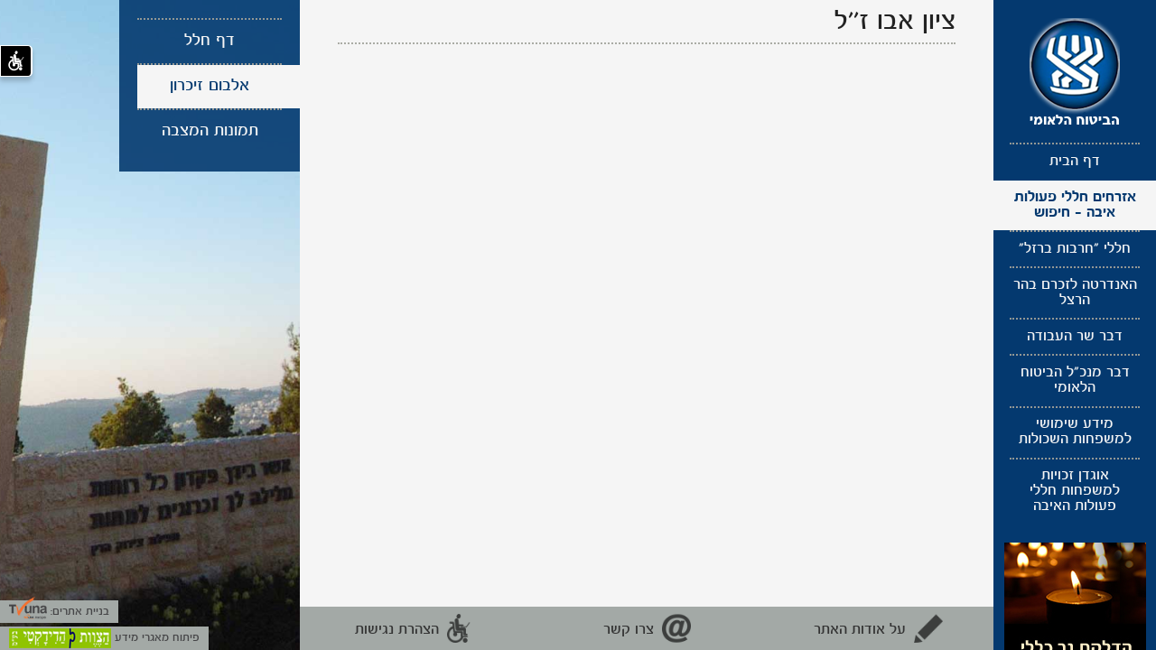

--- FILE ---
content_type: text/html; charset=utf-8
request_url: https://laad.btl.gov.il/Web/He/TerrorVictims/GalleryNofel/Default.aspx?ID=38049
body_size: 28223
content:

<!doctype html>
<html dir='rtl' class="no-js" lang='he'>
<head>
    <!-- Google tag (gtag.js) -->
    <script async src="https://www.googletagmanager.com/gtag/js?id=G-VD9HRS992R"></script>
    <script>
        window.dataLayer = window.dataLayer || [];
        function gtag() { dataLayer.push(arguments); }
        gtag('js', new Date());

        gtag('config', 'G-VD9HRS992R');
    </script>
    <meta charset="utf-8" /><meta http-equiv="X-UA-Compatible" content="IE=edge,chrome=1" /><meta name="referrer" content="no-referrer" /><title>
	גלרייה תמונות | ציון  אבו  ז''ל
</title>
    <meta name="viewport" content="width=device-width, initial-scale=1.0" /><link rel="stylesheet" href="/content/css/font-awesome.min.css" /><link rel="stylesheet" href="/content/css/theme-rtl.css" /><link rel="stylesheet" href="/content/css/print.css" media="print" />

    <script type="text/javascript">

        function OpenRadLigthBox(index) {
            // alert(index);
            var lightBox = $find('ctl00_ContentPlaceHolderFullScreen_RadLightBox1');
            lightBox.set_currentItemIndex(index);
            lightBox.show();
        }

    </script>

    <script src="/content/js/vendor/modernizr.js"></script>

    <meta name="description" /><meta name="keywords" /><link href="/Telerik.Web.UI.WebResource.axd?d=8zEChO61v2NSqUhUJ3IjEBICmSVCXKseqR-DsoCSKyBwQm2yT9bLYPFznaNreRXsojg3r2QsAvoZQKz1keogqn6Bmb22GiNxvZgzICvb-I7SysjYr0FBgDKOssdQg78zj_vn4MrEZgQYuawyzEQZlg2&amp;t=638562669717740368&amp;compress=1&amp;_TSM_CombinedScripts_=%3b%3bTelerik.Web.UI%2c+Version%3d2024.4.1114.462%2c+Culture%3dneutral%2c+PublicKeyToken%3d121fae78165ba3d4%3aen-US%3a42e81fc8-fd4f-4245-a781-ced17fd56910%3a383e7006%3a9f5dfa52%3a45085116%3a27c5704c" type="text/css" rel="stylesheet" /></head>
<body>
    <div id="fb-root">
    </div>

    <script>(function (d, s, id) {
            var js, fjs = d.getElementsByTagName(s)[0];
            if (d.getElementById(id)) return;
            js = d.createElement(s); js.id = id;
            js.src = "https://connect.facebook.net/he_IS/sdk.js#xfbml=1&version=v3.0";
            fjs.parentNode.insertBefore(js, fjs);
        }(document, 'script', 'facebook-jssdk'));</script>


    <form method="post" action="./Default.aspx?ID=38049" id="aspnetForm" class="aspnet-form">
<div class="aspNetHidden">
<input type="hidden" name="ctl00_RadScriptManager1_TSM" id="ctl00_RadScriptManager1_TSM" value="" />
<input type="hidden" name="ctl00_RadStyleSheetManager1_TSSM" id="ctl00_RadStyleSheetManager1_TSSM" value="" />
<input type="hidden" name="__EVENTTARGET" id="__EVENTTARGET" value="" />
<input type="hidden" name="__EVENTARGUMENT" id="__EVENTARGUMENT" value="" />
<input type="hidden" name="__VIEWSTATE" id="__VIEWSTATE" value="/wEPDwULLTE0NDkxNTQyMDIPZBYCZg9kFgICBw9kFgoCHw9kFgQCAQ8PFgIeBFRleHQFOtem15nXldefICDXkNeR15UgPHNwYW4gY2xhc3M9J21lZGl1bUNhcHRpb24nPteWJyfXnDwvc3Bhbj5kZAIHDxYCHgtfIUl0ZW1Db3VudAL/////D2QCIw9kFgICBw9kFgJmDxYCHgdWaXNpYmxlaGQCLw9kFgICAQ9kFgICAQ9kFgYCAQ8PFgIeC05hdmlnYXRlVXJsBTAvV2ViL0hlL1RlcnJvclZpY3RpbXMvUGFnZS9EZWZhdWx0LmFzcHg/[base64]" />
</div>

<script type="text/javascript">
//<![CDATA[
var theForm = document.forms['aspnetForm'];
if (!theForm) {
    theForm = document.aspnetForm;
}
function __doPostBack(eventTarget, eventArgument) {
    if (!theForm.onsubmit || (theForm.onsubmit() != false)) {
        theForm.__EVENTTARGET.value = eventTarget;
        theForm.__EVENTARGUMENT.value = eventArgument;
        theForm.submit();
    }
}
//]]>
</script>


<script src="/WebResource.axd?d=CW4V1m2s697DFwSCo6_5BUfd368DkPh0QPNnkr0rpzUKBrU3S5KKQk7zsyn2BOP9YXn1eofV7Ns1E8ql261uvEtEEU8rhV4IJED7yWDkj9U1&amp;t=638562669717896622" type="text/javascript"></script>


<script src="/Telerik.Web.UI.WebResource.axd?_TSM_HiddenField_=ctl00_RadScriptManager1_TSM&amp;compress=1&amp;_TSM_CombinedScripts_=%3b%3bAjaxControlToolkit%2c+Version%3d4.1.40412.0%2c+Culture%3dneutral%2c+PublicKeyToken%3d28f01b0e84b6d53e%3aen-US%3aacfc7575-cdee-46af-964f-5d85d9cdcf92%3aea597d4b%3ab25378d2" type="text/javascript"></script>
<script src="/ScriptResource.axd?d=[base64]" type="text/javascript"></script>
<script src="/Telerik.Web.UI.WebResource.axd?_TSM_HiddenField_=ctl00_RadScriptManager1_TSM&amp;compress=1&amp;_TSM_CombinedScripts_=%3b%3bTelerik.Web.UI%2c+Version%3d2024.4.1114.462%2c+Culture%3dneutral%2c+PublicKeyToken%3d121fae78165ba3d4%3aen-US%3a42e81fc8-fd4f-4245-a781-ced17fd56910%3a16e4e7cd%3a33715776%3af7645509%3a24ee1bba%3ac128760b%3aa47717cc%3a411253b0%3a88144a7a%3aed16cbdc" type="text/javascript"></script>
<div class="aspNetHidden">

	<input type="hidden" name="__VIEWSTATEGENERATOR" id="__VIEWSTATEGENERATOR" value="A7B4028F" />
	<input type="hidden" name="__SCROLLPOSITIONX" id="__SCROLLPOSITIONX" value="0" />
	<input type="hidden" name="__SCROLLPOSITIONY" id="__SCROLLPOSITIONY" value="0" />
	<input type="hidden" name="__EVENTVALIDATION" id="__EVENTVALIDATION" value="/wEdAAWXpVGsjwXzRqKcv5dMmx/WR3F8aosH/0YTZwqT2YpQEUx/s/4Xu4L0KtE1vhNxH8zIVgCC5HkVGNsOusrt8xER/oZI8w5FMHOXKdEW6nw/AZUllBkmbLggVAq9gI7na+n+6lbe9chfdp959T2WOgxv" />
</div>
        <script type="text/javascript">
//<![CDATA[
Sys.WebForms.PageRequestManager._initialize('ctl00$RadScriptManager1', 'aspnetForm', [], [], [], 90, 'ctl00');
//]]>
</script>


        
        

        <div class="off-canvas-wrap" data-offcanvas="">
            <div class="inner-wrap">
                <h5 class="show-for-sr">תפריט נגישות</h5>
                <nav role="navigation">
                    <ul class="skip-navigation">
                        <li><a class="skip" href="#main-section-body" accesskey="ד" title="דלג לתוכן העמוד">דלג לתוכן העמוד</a></li>
                        <li><a class="skip" href="/Web/He/Default.aspx" accesskey="1" title="עמוד הבית">עמוד הבית </a></li>
                        <li><a class="skip" href="#nav" accesskey="5" title="עבור לתפריט נושאים">עבור לתפריט נושאים</a></li>
                        <li><a class="skip" href='/Web/He/siteMapView/Default.aspx' accesskey="3" title="עבור למפת האתר">עבור למפת האתר</a></li>
                        <li><a class="skip" href='/Web/He/320.aspx' accesskey="4" title="">הצהרת נגישות</a></li>
                    </ul>
                </nav>
                <nav id="nav-mobile" class="navbar-tab show-for-small hideInPrint">
                    <a class="left-off-canvas-toggle nav-toggle right"><i class="icon"></i></a>
                    <section class="nav-header">
                        <a href='/Web/He/Default.aspx'>
                            <span class="logo"></span>
                            אתר לזכר האזרחים חללי פעולות האיבה
                        </a>
                    </section>
                </nav>
                <aside id="aside-mobile" class="left-off-canvas-menu">

                    <ul id="menuMobile" class="main-nav-menu no-bullet">
                        
        
        <li class='treeItem'>
            <a id="ctl00_Tree2_rptTree_ctl00_hlTree" href="/Web/He/Default.aspx" target="_parent">דף הבית</a>
        </li>
    
        
        <li class='active'>
            <a id="ctl00_Tree2_rptTree_ctl01_hlTree" class="searchResultTemplate" href="/Web/He/TerrorVictims/Default.aspx?page=0" target="_parent">אזרחים חללי פעולות איבה - חיפוש</a>
        </li>
    
        
        <li class='treeItem'>
            <a id="ctl00_Tree2_rptTree_ctl02_hlTree" href="/Web/He/HaravotBarzelWar/Default.aspx" target="_parent">חללי "חרבות ברזל"</a>
        </li>
    
        
        <li class='treeItem'>
            <a id="ctl00_Tree2_rptTree_ctl03_hlTree" href="/Web/He/Andarta/Default.aspx" target="_parent">האנדרטה לזכרם בהר הרצל</a>
        </li>
    
        
        <li class='treeItem'>
            <a id="ctl00_Tree2_rptTree_ctl04_hlTree" href="/Web/He/Minister/Default.aspx" target="_parent">דבר שר העבודה</a>
        </li>
    
        
        <li class='treeItem'>
            <a id="ctl00_Tree2_rptTree_ctl05_hlTree" href="/Web/He/CEO/Default.aspx" target="_parent">דבר מנכ"ל הביטוח הלאומי</a>
        </li>
    
        
        <li class='treeItem'>
            <a id="ctl00_Tree2_rptTree_ctl06_hlTree" href="https://www.btl.gov.il/BENEFITS/VICTIMS_OF_HOSTILITIES/%D7%AA%D7%92%D7%9E%D7%95%D7%9C%D7%99%D7%9D%20%D7%9C%D7%9E%D7%A9%D7%A4%D7%97%D7%95%D7%AA%20%D7%94%D7%A0%D7%A1%D7%A4%D7%99%D7%9D%20%D7%91%D7%A4%D7%A2%D7%95%D7%9C%D7%95%D7%AA%20%D7%90%D7%99%D7%91%D7%94/Pages/default.aspx" target="_blank">מידע שימושי למשפחות השכולות</a>
        </li>
    
        
        <li class='treeItem'>
            <a id="ctl00_Tree2_rptTree_ctl07_hlTree" href="https://secure-web.cisco.com/[base64]/https%3A%2F%2Fwww.btl.gov.il%2FPublications%2Fbooklet%2Fhebrew_booklet%2FPages%2FogdanEivaFull.aspx" target="_blank">אוגדן זכויות למשפחות חללי פעולות האיבה</a>
        </li>
    





                    </ul>
                    <ul class="main-nav-menu no-bullet">
                        <li>
                            <a id="ctl00_hlAbout" class="footerLink aboutLink" href="/Web/He/About/Default.aspx">על אודות האתר</a>
                        </li>
                        <li>
                            <a id="ctl00_hlContactUs" class="footerLink contentLink" href="/Web/He/ContactUs/Default.aspx">צרו קשר</a>

                        </li>
                    </ul>

                </aside>
                <header id="header-body">
                    <nav id="mainNav" class="hide-for-small" role="navigation">
                        <section class="nav-header">
                            <a href='/Web/He/Default.aspx'>
                                <img class="logo" alt='לוגו' src="/Rsrc/images/logo.png" title="" /></a>
                        </section>
                        <section class="nav-menu">
                            <ul id="mainMenu" class="main-nav-menu no-bullet">
                                <a name="nav" tabindex="-1"></a>
                                
        
        <li class='treeItem'>
            <a id="ctl00_Tree1_rptTree_ctl00_hlTree" href="/Web/He/Default.aspx" target="_parent">דף הבית</a>
        </li>
    
        
        <li class='active'>
            <a id="ctl00_Tree1_rptTree_ctl01_hlTree" class="searchResultTemplate" href="/Web/He/TerrorVictims/Default.aspx?page=0" target="_parent">אזרחים חללי פעולות איבה - חיפוש</a>
        </li>
    
        
        <li class='treeItem'>
            <a id="ctl00_Tree1_rptTree_ctl02_hlTree" href="/Web/He/HaravotBarzelWar/Default.aspx" target="_parent">חללי "חרבות ברזל"</a>
        </li>
    
        
        <li class='treeItem'>
            <a id="ctl00_Tree1_rptTree_ctl03_hlTree" href="/Web/He/Andarta/Default.aspx" target="_parent">האנדרטה לזכרם בהר הרצל</a>
        </li>
    
        
        <li class='treeItem'>
            <a id="ctl00_Tree1_rptTree_ctl04_hlTree" href="/Web/He/Minister/Default.aspx" target="_parent">דבר שר העבודה</a>
        </li>
    
        
        <li class='treeItem'>
            <a id="ctl00_Tree1_rptTree_ctl05_hlTree" href="/Web/He/CEO/Default.aspx" target="_parent">דבר מנכ"ל הביטוח הלאומי</a>
        </li>
    
        
        <li class='treeItem'>
            <a id="ctl00_Tree1_rptTree_ctl06_hlTree" href="https://www.btl.gov.il/BENEFITS/VICTIMS_OF_HOSTILITIES/%D7%AA%D7%92%D7%9E%D7%95%D7%9C%D7%99%D7%9D%20%D7%9C%D7%9E%D7%A9%D7%A4%D7%97%D7%95%D7%AA%20%D7%94%D7%A0%D7%A1%D7%A4%D7%99%D7%9D%20%D7%91%D7%A4%D7%A2%D7%95%D7%9C%D7%95%D7%AA%20%D7%90%D7%99%D7%91%D7%94/Pages/default.aspx" target="_blank">מידע שימושי למשפחות השכולות</a>
        </li>
    
        
        <li class='treeItem'>
            <a id="ctl00_Tree1_rptTree_ctl07_hlTree" href="https://secure-web.cisco.com/[base64]/https%3A%2F%2Fwww.btl.gov.il%2FPublications%2Fbooklet%2Fhebrew_booklet%2FPages%2FogdanEivaFull.aspx" target="_blank">אוגדן זכויות למשפחות חללי פעולות האיבה</a>
        </li>
    






                            </ul>
                            
                                <div class="linkFacebookHP">
                                    <a id="ctl00_ContentPlaceHolderShare_openFacebookShare" class="shareOnFacebook"></a>
                                </div>

                            

                        </section>
                    </nav>
                </header>
                


<div id="popupHP" class="popup none ">
    <div class="facebookShare">
        <div class="textTitle">
            <span id="lblNameFacebook" class="caption center">הדלקת נר כללי ושיתוף בפייסבוק</span>
        </div>
        <div class="textTitle2">
            <div class="text ">
                <span id="lblMemoryPersonal" class="smallCaption">הוספת הקדשה אישית:</span>
            </div>
            <div class="text ">
                <textarea name="ctl00$PopupControl1$txtInputMemory" rows="2" cols="20" id="txtInputMemory" class="textBG" onKeyUp="Count(this,100)" onChange="Count(this,100)">
</textarea>

            </div>
            <div class="text ">
                <span id="lblMemoryPersonalChars" class="smallText">ניתן להזין עד 100 תווים</span>
            </div>
        </div>
        <div class="facebookShareDiv">

            <input type="submit" name="ctl00$PopupControl1$btnShare" value="המשך" id="ctl00_PopupControl1_btnShare" class="facebookButtonContinue cursor" />
            <div class="text ">
                <span id="lblMemoryRemark" class="smallText">לשיתוף נר אישי בפייסבוק היכנסו  לחיפוש חללי איבה.</span>
            </div>
        </div>

    </div>


</div>

<script src="/Scripts/jquery-ui.js" type="text/javascript"></script>
<script>
    function Count(text, long) {
        var maxlength = new Number(long);
        // Change number to your max length.
        if (text.value.length > maxlength) {
            text.value = text.value.substring(0, maxlength);
            alert(" לא יותר מ " + long + " תווים");
        }
    }


    //for homepage
    var popupOptions = {
        open: function (event, ui) {

            $(".ui-widget-overlay").css({
                opacity: 0.8,
                filter: "Alpha(Opacity=80)",
                backgroundColor: "black"
            });
        },
        modal: true,
        draggable: true,
        width: 380,
        height: 450,
        closeOnEscape: true
    }


    $('.shareOnFacebook').on('click', function () {

        var dlg = $('#popupHP').dialog(popupOptions);
        dlg.parent().appendTo(jQuery("form:first"));
        return false;

    });


    function Share() {
        var url = "https://www.facebook.com/sharer/sharer.php?u=https://laad.btl.gov.il/Web/He/TerrorVictims/GalleryNofel/Default.aspx?ID=38049&fbrefresh=1";
        PopupCenter(url, "facebook", "", 500, 500);
    }

</script>




                
                
                
                <div id="main-section-body" tabindex="-1">

                    

    <div id="nofelGalleryView" class="layout-innerpage">
        <article class="page-article">
            <div class="row">
                <div class="column">
                    <h1 class="heading">
                        <span id="ctl00_ContentPlaceHolderMiddle_lblGalleryTitle">ציון  אבו <span class='mediumCaption'>ז''ל</span></span>
                    </h1>
							<section>
						

					</section>
                    <section>
                        <h2>
                            <span id="ctl00_ContentPlaceHolderMiddle_lblGaleryItemTitle"></span>
                        </h2>
                        

                        <ul id="thumbs" class="small-block-grid-2 medium-block-grid-3">
                            
                        </ul>
                    </section>
                    
<div class="hide-for-print">
    <div class="floatRight">

        <a rel="nofollow" class="print" title='הדפס'
            onclick="javascript:window.print();"></a>
    </div>
    <div id="facebookPrintDiv" class="floatRight">
        
        <a class="sendToFriend" title='שלח לחבר'
            onclick="javascript:sendToFriend();"></a>
    </div>
    <div class="floatRight">
        <a rel="nofollow" class="back" title='חזרה'
            onclick="javascript:history.back();"></a>
    </div>
    
</div>

                </div>
            </div>
        </article>
    </div>


                    
                    
                        

<nav class="nav-content hideInPrint">
    <ul class="small-block-grid-3">
        <li>
            <a id="hlAbout" class="footerLink aboutLink" href="/Web/He/About/Default.aspx">על אודות האתר</a>
        </li>

        <li>

            <a id="hlContactUs" class="footerLink contentLink" href="/Web/He/ContactUs/Default.aspx">צרו קשר</a>

        </li>

         <li>

            <a id="hlAccessibilityStatement" class="footerLink searchLink" href="/Web/He/320.aspx">הצהרת נגישות</a>
        </li>


    </ul>

</nav>




                    
                    
                    

                        <div class="serviceDiv">


                            
                            
                            
                            
                            
                            
                            

                        </div>
                    


                    

                    
                    

                    
                    
                </div>
                <div class="linkFacebookHPMobile">
                    <a id="ctl00_hlShareMobile" class="shareOnFacebook footerLink contentLink"></a>
                </div>
                
                

                
    
<div class="pagenav">
    <nav class="navbar-tab">
         <section class="nav-header">
                        <a class="nav-toggle page-menu-toggle"><i class="icon"></i>תפריט</a>
                    </section>
    </nav>
    <aside class="aside-page up-pagenav-menu">
 
            <div id="ctl00_ContentPlaceHolderTree_VictimMenu1_PanelSideLinks" class="page-nav-menu">
	
                <div class="linkAdded">
                    <a id="ctl00_ContentPlaceHolderTree_VictimMenu1_hlCV" href="/Web/He/TerrorVictims/Page/Default.aspx?ID=38049"> דף חלל</a>
                </div>
                <div class="linkAdded">
                    <a id="ctl00_ContentPlaceHolderTree_VictimMenu1_hlAlbum" class="selected" href="/Web/He/TerrorVictims/GalleryNofel/Default.aspx?ID=38049">אלבום זיכרון</a>
                </div>
                       <div class="linkAdded">
                    <a id="ctl00_ContentPlaceHolderTree_VictimMenu1_hlMoreInfo" href="/Web/He/TerrorVictims/GalleryNofel/Default.aspx?ID=38049&amp;connect=54749">תמונות המצבה</a>
                </div>
            
</div>
       
    </aside>
</div>



                
                    <div id="icon-galed">
                    </div>
                


                <a class="exit-off-canvas"></a>
            </div>
        </div>
        <div id="fixed-background">
            <img id="ctl00_imgBG" src="../../../../Items/00335/003.jpg" alt="" />
        </div>
        <div class="createdDiv show-for-medium-up createdDivColor">
            <a href='http://www.tvuna.co.il' target="_blank">בניית אתרים:
                <img src="/rsrc/images/tvunalogo.png" alt="לוגו חברת תבונה" /></a>

        </div>
        <div class="creditDiv show-for-medium-up createdDivColor">
            <a href='http://www.didacti.co.il' target="_blank">

                פיתוח מאגרי מידע 
                <img src="/rsrc/images/didactilogo.png" alt="לוגו חברת דידקטי" /></a>
        </div>
        
    <div class="rltbOverlay" style="z-index:10000;display:none;">

</div><div id="ctl00_ContentPlaceHolderFullScreen_RadLightBox1" class="RadLightBox RadLightBox_Default lightBox" style="position: fixed; left: 50%; top: 50%; display:none; z-index: 10001">
	<!-- 2024.4.1114.462 --><div class="rltbGlowEffect">

	</div><div class="rltbClose">
		<button type="button" title="Close" class="rltbActionButton rltbCloseButton"><span class="rltbIcon rltbCloseIcon"></span><span class="rltbButtonText">Close</span></button>
	</div><div class="rltbWrapper">
		<div class="rltbItemBox">
			<input type="submit" name="ctl00$ContentPlaceHolderFullScreen$RadLightBox1$PrevButton" value="Prev" id="ctl00_ContentPlaceHolderFullScreen_RadLightBox1_PrevButton" title="Prev" class="rltbActionButton rltbPrevButton" style="display:none;" /><img class="rltbActiveImage" src="[data-uri]%3D" alt="LightBox Active Image" /><input type="submit" name="ctl00$ContentPlaceHolderFullScreen$RadLightBox1$NextButton" value="Next" id="ctl00_ContentPlaceHolderFullScreen_RadLightBox1_NextButton" class="rltbActionButton rltbNextButton" style="display:none;" />
		</div><div class="rltbDescriptionBox rltbDescBottom">
			<span class="rltbTitle"></span><div class="rltbDescription"></div><span class="rltbPager">Image 1 of 0</span><div class="rltbToolbar">
				<button class="rltbActionButton rltbMaximizeButton" title="Maximize image" type="button"><span class="rltbIcon rltbMaximizeIcon"></span><span class="rltbButtonText">Maximize image</span></button><button class="rltbActionButton rltbRestoreButton" title="Restore" type="button"><span class="rltbIcon rltbRestoreIcon"></span><span class="rltbButtonText">Restore image</span></button>
			</div>
		</div>
	</div><div id="ctl00_ContentPlaceHolderFullScreen_RadLightBox1_LoadingPanel" class="RadAjax RadAjax_Default" style="display:none;">
		<div class="raDiv">

		</div><div class="raColor raTransp">

		</div>
	</div><input id="ctl00_ContentPlaceHolderFullScreen_RadLightBox1_ClientState" name="ctl00_ContentPlaceHolderFullScreen_RadLightBox1_ClientState" type="hidden" />
</div>


    

<script type="text/javascript">
//<![CDATA[
window.__TsmHiddenField = $get('ctl00_RadScriptManager1_TSM');;(function() {
                        function loadHandler() {
                            var hf = $get('ctl00_RadStyleSheetManager1_TSSM');
                            if (!hf._RSSM_init) { hf._RSSM_init = true; hf.value = ''; }
                            hf.value += ';Telerik.Web.UI, Version=2024.4.1114.462, Culture=neutral, PublicKeyToken=121fae78165ba3d4:en-US:42e81fc8-fd4f-4245-a781-ced17fd56910:383e7006:9f5dfa52:45085116:27c5704c';
                            Sys.Application.remove_load(loadHandler);
                        };
                        Sys.Application.add_load(loadHandler);
                    })();
theForm.oldSubmit = theForm.submit;
theForm.submit = WebForm_SaveScrollPositionSubmit;

theForm.oldOnSubmit = theForm.onsubmit;
theForm.onsubmit = WebForm_SaveScrollPositionOnSubmit;
Sys.Application.add_init(function() {
    $create(Telerik.Web.UI.RadAjaxLoadingPanel, {"initialDelayTime":0,"isSticky":false,"minDisplayTime":0,"skin":"Default","uniqueID":"ctl00$ContentPlaceHolderFullScreen$RadLightBox1$LoadingPanel","zIndex":10002}, null, null, $get("ctl00_ContentPlaceHolderFullScreen_RadLightBox1_LoadingPanel"));
});
Sys.Application.add_init(function() {
    $create(Telerik.Web.UI.RadLightBox, {"_clientSettings":{"_showAnimation":2,"_hideAnimation":2,"_prevAnimation":2,"_nextAnimation":2,"_allowKeyboardNavigation":true,"_navigationMode":1},"_imageUrlField":"img","_loadingPanelID":"ctl00_ContentPlaceHolderFullScreen_RadLightBox1_LoadingPanel","_modal":true,"_removeMaximizeButton":true,"_titleField":"title","_uniqueID":"ctl00$ContentPlaceHolderFullScreen$RadLightBox1","_zIndex":10000,"clientStateFieldID":"ctl00_ContentPlaceHolderFullScreen_RadLightBox1_ClientState"}, null, null, $get("ctl00_ContentPlaceHolderFullScreen_RadLightBox1"));
});
//]]>
</script>
</form>
    <div id="js-breakpoint"></div>

    <script type="text/javascript" src="/content/js/vendor/libs.js"></script>
    <script type="text/javascript" src="/content/js/app.js"></script>
    <script src="/Scripts/jQueryUtils.js"></script>
    <script src="/Scripts/General.js" type="text/javascript"></script>

    <script src="/Scripts/jquery-ui.js" type="text/javascript"></script>
    <script src="/Scripts/GoogleAnalytics.js" type="text/javascript"></script>
    <script src="/Scripts/mixelwcag.js"></script>
    

    <div id="ltCss" visible="false">
        <link href="/Rsrc/CSS/GaledGlobalPrint.css" rel="stylesheet" media="print" type="text/css" />
    </div>


    <script>
        //$('.linkFacebookHP .shareOnFacebook').on('click', function () {

        //    var dlg = $('#popupHP').dialog(popupOptions);
        //    dlg.parent().appendTo(jQuery("form:first"));
        //    return false;

        //});

        //linkFacebookHPMobile
        $('.linkFacebookHPMobile .shareOnFacebook').on('click', function () {

            var dlg = $('#popupHP').dialog(popupOptions);
            dlg.parent().appendTo(jQuery("form:first"));
            return false;

        });
    </script>

</body>
</html>


--- FILE ---
content_type: application/javascript
request_url: https://laad.btl.gov.il/Scripts/General.js
body_size: 13175
content:

function refreshParent() {
    window.parent.location.reload();
}

function confirmDelete() {
    var strConfirm = "אתם עומדים למחוק רשומה";
    var response = window.confirm(strConfirm);
    return response;
}

function ResetScrollPosition() {
    window.scrollTo(0, 0);
}

function ShowPanel(obj, QId) {
    var divTitle = document.getElementById("divTitle" + QId);
    var divContent = document.getElementById("divContent" + QId);


    if (divContent.style.display == 'none') {
        divContent.style.display = 'block';
        divTitle.style.display = 'none';
    }

}

function HidePanel(obj, QId) {
    var divTitle = document.getElementById("divTitle" + QId);
    var divContent = document.getElementById("divContent" + QId);

    if (divContent.style.display == 'block') {
        divContent.style.display = 'none';
        divTitle.style.display = 'block';
    }
}

//sets border of the selected image in radrotator
function setBorder(obj, ID) {
    var rotateImage = document.getElementById("rotatorImage" + ID);

    //clear the border from all images
    var imgs, i;
    imgs = document.getElementsByTagName('img');
    for (i in imgs) {

        if (/img/.test(imgs[i].className)) {
            imgs[i].style.border = '2px solid #ffffff';
        }
    }
    //apply border to the selected image
    document.getElementById("rotatorImage" + ID).style.border = "2px solid #bc0001";

}

function BigImage(obj, ID) {
    var rotateImage = document.getElementById("rotatorImage" + ID);
    var imagePreview = document.getElementById('<%=imagePreview.ClientID%>');
    var ImgPreview = document.getElementById('ImgPreview');
    ImgPreview.src = rotateImage.src;

}

function resize_pic(width,height) {

var divImg = document.getElementById('divImage');
var imgAlbum = document.getElementById('imgAlbum');

  //  var maxWidth = (screen.width - 20);
  //  var maxHeight = (screen.height - 100);

    var maxWidth = (113);
    var maxHeight = (150);
    var w = width;
    var h = height;

 //   if (w == 0 || h == 0) {
     //   window.setTimeout("resize_pic()", 1000);
   //     return;
 //   }

    if (h > maxHeight) {
        w = w * (maxHeight / h);
        }
        else
        {
        h = maxHeight;
        }

        if (w > maxWidth) {
            h = h * (maxWidth / w);
        }
        else {
            w = maxWidth;
        }

    imgAlbum.width = w;
    imgAlbum.height = h;
  //  document.all.img_td.height = h;
}

function resize_pic() {
    var maxWidth = window.screen.width - 200, maxHeight = window.screen.height - 200;
    var w = img1.width;
    var h = img1.height;

    if (h <= maxHeight && w <= maxWidth) {
        w = w;
        h = h;

        if (w > maxWidth) {
            h = h * (maxWidth / w);
            w = maxWidth;
        }

    }

    else {
        if (h > maxHeight) {
            w = w * (maxHeight / h);
            h = maxHeight;
        }

        if (w > maxWidth) {
            h = h * (maxWidth / w);
            w = maxWidth;
        }
    }
    img1.width = w;
    img1.height = h;
}

function changeHeight(iframe) {

       // var iframe = document.getElementById('ApplicationIFrame');
        var innerDoc = (iframe.contentDocument) ? iframe.contentDocument : iframe.contentWindow.document;
        if (innerDoc.body.offsetHeight) //ns6 syntax
        {
            iframe.height = innerDoc.body.offsetHeight + 32; //Extra height FireFox
        }
        else if (iframe.Document && iframe.Document.body.scrollHeight) //ie5+ syntax
        {
            iframe.height = iframe.Document.body.scrollHeight;
        }


}
function getHeight() {

    var theHeight = document.getElementById('ApplicationIFrame').contentWindow.document.body.scrollHeight;

    document.getElementById('ApplicationIFrame').height = theHeight;
}

function openPopup(url) {
    var LeftPosition = (screen.width) ? (screen.width - 550) / 2 : 0;
    var TopPosition = (screen.height) ? (screen.height - 500) / 2 : 0;
    var settings = 'height=500 ,width=550,top=' + TopPosition + ',left=' + LeftPosition + ',toolbar=no,location=no,directories=no,status=no,titlebar=no,copyhistory=yes,scrollbars=no,resizable=no';

window.open(url, "_blank", settings);
//window.open(url, "_blank", "toolbar=no, location=no, directories=no, status=no, titlebar=no, menubar=no, scrollbars=yes, resizable=no, copyhistory=yes, width=850, height=500,left=200,top=200");


}

function openPopup(url, width, height) {
    var w;
    var h;
    if (width == null)
        w = 850;
    else
        w = width;

    if (height == null)
        h = 600;
    else
        h = height;

    var LeftPosition = (screen.width) ? (screen.width - w) / 2 : 0;
    var TopPosition = (screen.height) ? (screen.height - h) / 2 : 0;
    var settings = 'height=' + h + ',width=' + w + ',top=' + TopPosition + ',left=' + LeftPosition + ',toolbar=no,location=no,directories=no,status=no,titlebar=no,copyhistory=yes,scrollbars=yes,resizable=yes';

    window.open(url, "_blank", settings);


}

function PopupCenter(url, title, w, h) {

    var dualScreenLeft = window.screenLeft != undefined ? window.screenLeft : screen.left;
    var dualScreenTop = window.screenTop != undefined ? window.screenTop : screen.top;

    var width = window.innerWidth ? window.innerWidth : document.documentElement.clientWidth ? document.documentElement.clientWidth : screen.width;
    var height = window.innerHeight ? window.innerHeight : document.documentElement.clientHeight ? document.documentElement.clientHeight : screen.height;

    var left = ((width / 2) - (w / 2)) + dualScreenLeft;
    var top = ((height / 2) - (h / 2)) + dualScreenTop;
    var newWindow = window.open(url, title, 'scrollbars=yes, width=' + w + ', height=' + h + ', top=' + top + ', left=' + left);

    // Puts focus on the newWindow
    if (window.focus) {
        newWindow.focus();
    }
    window.parent.close();
}

function ShowBigImage(obj, ID) {

    var smallImage = document.getElementById('<%=imagePreview.ClientID%>');


}

function PrintThisPage(css) {
    var sOption = "toolbar=yes,location=no,directories=yes,menubar=yes,";
    sOption += "scrollbars=yes,width=750,height=600,left=100,top=25";

    var sWinHTML = document.getElementById('contentstart').innerHTML;

    var winprint = window.open("", "", sOption);
    winprint.document.open();
    winprint.document.write('<html>'+ css +'<body>');
    winprint.document.write(sWinHTML);
    winprint.document.write('</body></html>');
    winprint.document.close();
    winprint.focus();
}

//////////////////////////////////////

var scrmsg = "    Web Tips and Tricks    Web Tips and Tricks";
var scrspacer = " ";
var scrpos = 0;
function ScrollMessage() {
    window.status = scrmsg.substring(scrpos, scrmsg.length) + scrspacer +
            scrmsg.substring(0, scrpos);
    scrpos++;
    if (scrpos > scrmsg.length) scrpos = 0;
    window.setTimeout("ScrollMessage()", 150);
}

//ScrollMessage();

//---------------------------resizing functions
var myWidth = window.innerWidth;
var myHeight = window.innerHeight;
function resizeWindowD() { top.resizeTo(500, 300); }
function resizeWindowU() { top.resizeTo(myWidth, myHeight); }
    var min = 8;
    var max = 24;
    var div = document.getElementsByTagName('div'); //divs
    var span = document.getElementsByTagName('span'); //span
    var p = document.getElementsByTagName('p'); //p
    var a = document.getElementsByTagName('a'); //a

//-------------------------------------------------------
function increaseFontSize() {


    //p
    for (i = 0; i < p.length; i++) {
        if (p[i].style.fontSize) {
            var s = parseInt(p[i].style.fontSize.replace("px", ""));
        }
        else {
           s = 14;
        }
        if (s != max) {
            s += 1;
        }
        p[i].style.fontSize = s + "px";
        //-------------
        var f = p[i].getElementsByTagName("font");
        for (j = 0; j < f.length; j++) {
            if (f[j].style.fontSize)
            { var s1 = parseInt(f[j].style.fontSize.replace("pt", "")); }
            else { s1 = 12; }
            if (s1 != max)
            { s1 += 1; }
            f[j].style.fontSize = s1 + "pt"
        }
    }

    //divs
    for (i = 0; i < div.length; i++) {
        if (div[i].style.fontSize)
        {  s = parseInt(div[i].style.fontSize.replace("px", "")); }
        else { s = 14; }
        if (s != max) { s += 1; } div[i].style.fontSize = s + "px";
         f = div[i].getElementsByTagName("font");
       for (j = 0; j < f.length; j++) {
            if (f[j].style.fontSize)
           {  s1 = parseInt(f[j].style.fontSize.replace("pt", "")); }
           else { s1 = 11; }
           if (s1 != max)
           { s1 += 1; }
           f[j].style.fontSize = s1 + "pt"
       }
    }

//span

    for (i = 0; i < span.length; i++) {
        if (span[i].style.fontSize)
        {  s = parseInt(span[i].style.fontSize.replace("px", "")); }
        else { s = 14; }
        if (s != max) { s += 1; } span[i].style.fontSize = s + "px";
         f = span[i].getElementsByTagName("font");
        for (j = 0; j < f.length; j++) {
            if (f[j].style.fontSize)
            {  s1 = parseInt(f[j].style.fontSize.replace("pt", "")); }
            else {s1 = 12; }
            if (s1 != max)
            { s1 += 1; }
            f[j].style.fontSize = s1 + "pt"
        }
    }
    //a

    for (i = 0; i < a.length; i++) {
        if (a[i].style.fontSize)
        {  s = parseInt(a[i].style.fontSize.replace("px", "")); }
        else {s = 14; }
        if (s != max) { s += 1; } a[i].style.fontSize = s + "px";
//        var f = a[i].getElementsByTagName("font");
//        for (j = 0; j < f.length; j++) {
//            if (f[j].style.fontSize)
//            { var s1 = parseInt(f[j].style.fontSize.replace("pt", "")); }
//            else { var s1 = 12; }
//            if (s1 != max)
//            { s1 += 1; }
//            f[j].style.fontSize = s1 + "pt"
//        }
    }

}
//------------------------------------------------------
function decreaseFontSize() {


//p
    for (i = 0; i < p.length; i++) {
        if (p[i].style.fontSize) { var s = parseInt(p[i].style.fontSize.replace("px", "")); } else {  s = 12; } if (s != min) { s -= 1; } p[i].style.fontSize = s + "px"; var f = p[i].getElementsByTagName("font"); for (j = 0; j < f.length; j++) {
            if (f[j].style.fontSize) { var s1 = parseInt(f[j].style.fontSize.replace("pt", "")); } else {  s1 = 10; } if (s1 != min) { s1 -= 1; } f[j].style.fontSize = s1 + "pt"

        }
    }
//divs
    for (i = 0; i < div.length; i++) {
        if (div[i].style.fontSize) {  s = parseInt(div[i].style.fontSize.replace("px", "")); } else { var s = 12; } if (s != min) { s -= 1; } div[i].style.fontSize = s + "px"; var f = div[i].getElementsByTagName("font"); for (j = 0; j < f.length; j++) {
            if (f[j].style.fontSize) {  s1 = parseInt(f[j].style.fontSize.replace("pt", "")); } else { var s1 = 10; } if (s1 != min) { s1 -= 1; } f[j].style.fontSize = s1 + "pt"

        }
    }
//span
    for (i = 0; i < span.length; i++) {
        if (span[i].style.fontSize) {  s = parseInt(span[i].style.fontSize.replace("px", "")); } else {  s = 12; } if (s != min) { s -= 1; } span[i].style.fontSize = s + "px"; var f = span[i].getElementsByTagName("font"); for (j = 0; j < f.length; j++) {
            if (f[j].style.fontSize) {  s1 = parseInt(f[j].style.fontSize.replace("pt", "")); } else {  s1 = 10; } if (s1 != min) { s1 -= 1; } f[j].style.fontSize = s1 + "pt"

        }
    }

    //a
    for (i = 0; i < a.length; i++) {
        if (a[i].style.fontSize) { var s = parseInt(a[i].style.fontSize.replace("px", "")); } else { var s = 12; } if (s != min) { s -= 1; } a[i].style.fontSize = s + "px";

//        var f = a[i].getElementsByTagName("font");
//        for (j = 0; j < f.length; j++) {
//            if (f[j].style.fontSize) {
//                var s1 = parseInt(f[j].style.fontSize.replace("pt", ""));
//            }
//            else { var s1 = 10; } if (s1 != min) { s1 -= 1; } f[j].style.fontSize = s1 + "pt"

//        }
    }
}

function sendToFriend() {
    location.href = "mailto:?subject=" + location.href.replace('&', '%26');
}

if ($('#monthlyCarousel').length > 0)
{
    $('#monthlyCarousel').carouFredSel({
        circular: true,
        infinite: true,
        responsive: true,
        direction: "left",
        width: null,
        height: "variable",
        align: false,
        prev: {
            button: $(".carousel-controls .prev")
        },
        next: {
            button: $(".carousel-controls .next")
        },
        items: {
            visible: 1
        },
        scroll: {
            fx: "crossfade",
            items: 1,
            duration: 1000,
            pauseOnHover: false
        },
        auto: {
            play: true,
            button: $(".carousel-controls .auto")
        }
    });
}
